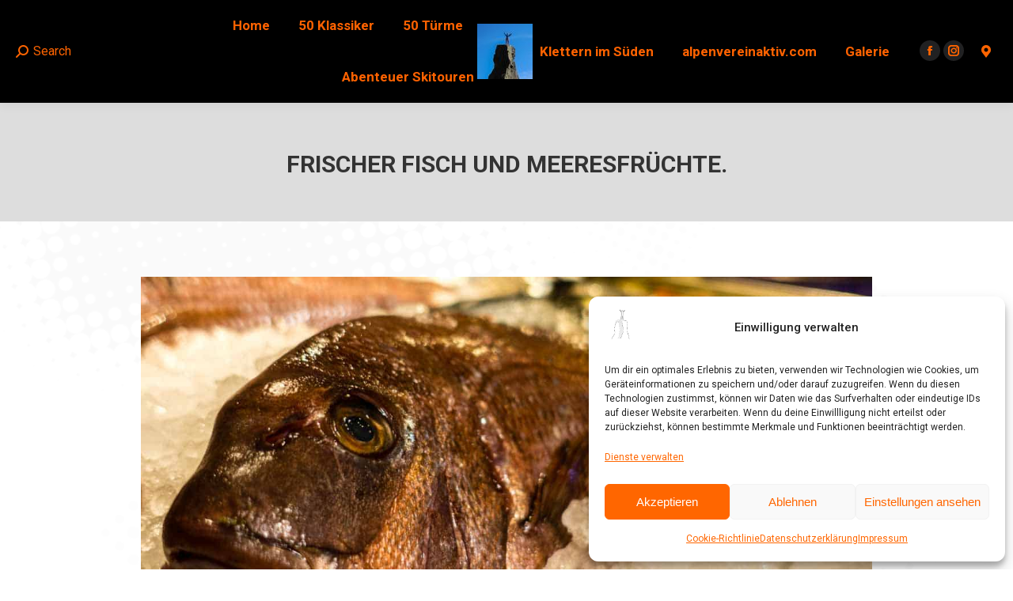

--- FILE ---
content_type: text/html; charset=UTF-8
request_url: https://stefanstadler.com/skitour-etna/frischer-fisch-und-meeresfruechte/
body_size: 14592
content:
<!DOCTYPE html> <!--[if !(IE 6) | !(IE 7) | !(IE 8)  ]><!--><html dir="ltr" lang="de" prefix="og: https://ogp.me/ns#" class="no-js"> <!--<![endif]--><head><style>img.lazy{min-height:1px}</style><link href="https://stefanstadler.com/wp-content/plugins/w3-total-cache/pub/js/lazyload.min.js" as="script"><meta charset="UTF-8" /><meta name="viewport" content="width=device-width, initial-scale=1, maximum-scale=1, user-scalable=0"/><meta name="theme-color" content="#ff6400"/><link rel="profile" href="https://gmpg.org/xfn/11" /><link rel="stylesheet" href="https://stefanstadler.com/wp-content/cache/minify/99d87.css" media="all" />
<title>Frischer Fisch und Meeresfrüchte. | Stefan Stadler Ski- und Klettertouren</title><meta name="description" content="Spezialitäten auf Sizlien" /><meta name="robots" content="max-image-preview:large" /><link rel="canonical" href="https://stefanstadler.com/skitour-etna/frischer-fisch-und-meeresfruechte/" /><meta name="generator" content="All in One SEO (AIOSEO) 4.9.0" /><meta property="og:locale" content="de_DE" /><meta property="og:site_name" content="Stefan Stadler Ski- und Klettertouren | Kletteronkel" /><meta property="og:type" content="article" /><meta property="og:title" content="Frischer Fisch und Meeresfrüchte. | Stefan Stadler Ski- und Klettertouren" /><meta property="og:url" content="https://stefanstadler.com/skitour-etna/frischer-fisch-und-meeresfruechte/" /><meta property="article:published_time" content="2020-02-29T21:38:03+00:00" /><meta property="article:modified_time" content="2020-02-29T22:02:24+00:00" /><meta property="article:author" content="https://www.facebook.com/kletteronkel" /><meta name="twitter:card" content="summary" /><meta name="twitter:title" content="Frischer Fisch und Meeresfrüchte. | Stefan Stadler Ski- und Klettertouren" /> <script type="application/ld+json" class="aioseo-schema">{"@context":"https:\/\/schema.org","@graph":[{"@type":"BreadcrumbList","@id":"https:\/\/stefanstadler.com\/skitour-etna\/frischer-fisch-und-meeresfruechte\/#breadcrumblist","itemListElement":[{"@type":"ListItem","@id":"https:\/\/stefanstadler.com#listItem","position":1,"name":"Home","item":"https:\/\/stefanstadler.com","nextItem":{"@type":"ListItem","@id":"https:\/\/stefanstadler.com\/skitour-etna\/frischer-fisch-und-meeresfruechte\/#listItem","name":"Frischer Fisch und Meeresfr\u00fcchte."}},{"@type":"ListItem","@id":"https:\/\/stefanstadler.com\/skitour-etna\/frischer-fisch-und-meeresfruechte\/#listItem","position":2,"name":"Frischer Fisch und Meeresfr\u00fcchte.","previousItem":{"@type":"ListItem","@id":"https:\/\/stefanstadler.com#listItem","name":"Home"}}]},{"@type":"ItemPage","@id":"https:\/\/stefanstadler.com\/skitour-etna\/frischer-fisch-und-meeresfruechte\/#itempage","url":"https:\/\/stefanstadler.com\/skitour-etna\/frischer-fisch-und-meeresfruechte\/","name":"Frischer Fisch und Meeresfr\u00fcchte. | Stefan Stadler Ski- und Klettertouren","description":"Spezialit\u00e4ten auf Sizlien","inLanguage":"de-DE","isPartOf":{"@id":"https:\/\/stefanstadler.com\/#website"},"breadcrumb":{"@id":"https:\/\/stefanstadler.com\/skitour-etna\/frischer-fisch-und-meeresfruechte\/#breadcrumblist"},"author":{"@id":"https:\/\/stefanstadler.com\/author\/stefanadmin\/#author"},"creator":{"@id":"https:\/\/stefanstadler.com\/author\/stefanadmin\/#author"},"datePublished":"2020-02-29T21:38:03+00:00","dateModified":"2020-02-29T22:02:24+00:00"},{"@type":"Person","@id":"https:\/\/stefanstadler.com\/#person","name":"StefanAdmin","image":{"@type":"ImageObject","@id":"https:\/\/stefanstadler.com\/skitour-etna\/frischer-fisch-und-meeresfruechte\/#personImage","url":"https:\/\/secure.gravatar.com\/avatar\/384c7e4649db1cfac0a3c898933553cc2d9c5c3ff380dd0751e698c8e4310ad2?s=96&d=mm&r=g","width":96,"height":96,"caption":"StefanAdmin"},"sameAs":["https:\/\/www.facebook.com\/kletteronkel","https:\/\/www.instagram.com\/stefankletteronkel\/"]},{"@type":"Person","@id":"https:\/\/stefanstadler.com\/author\/stefanadmin\/#author","url":"https:\/\/stefanstadler.com\/author\/stefanadmin\/","name":"StefanAdmin","image":{"@type":"ImageObject","@id":"https:\/\/stefanstadler.com\/skitour-etna\/frischer-fisch-und-meeresfruechte\/#authorImage","url":"https:\/\/secure.gravatar.com\/avatar\/384c7e4649db1cfac0a3c898933553cc2d9c5c3ff380dd0751e698c8e4310ad2?s=96&d=mm&r=g","width":96,"height":96,"caption":"StefanAdmin"},"sameAs":["https:\/\/www.facebook.com\/kletteronkel","https:\/\/www.instagram.com\/stefankletteronkel\/"]},{"@type":"WebSite","@id":"https:\/\/stefanstadler.com\/#website","url":"https:\/\/stefanstadler.com\/","name":"Stefan Stadler Ski- und Klettertouren","description":"Kletteronkel","inLanguage":"de-DE","publisher":{"@id":"https:\/\/stefanstadler.com\/#person"}}]}</script> <meta name="dlm-version" content="5.1.6"><link rel='dns-prefetch' href='//fonts.googleapis.com' /><link rel="alternate" type="application/rss+xml" title="Stefan Stadler Ski- und Klettertouren &raquo; Feed" href="https://stefanstadler.com/feed/" /><link rel="alternate" type="application/rss+xml" title="Stefan Stadler Ski- und Klettertouren &raquo; Kommentar-Feed" href="https://stefanstadler.com/comments/feed/" /><link rel="alternate" type="application/rss+xml" title="Stefan Stadler Ski- und Klettertouren &raquo; Frischer Fisch und Meeresfrüchte.-Kommentar-Feed" href="https://stefanstadler.com/skitour-etna/frischer-fisch-und-meeresfruechte/feed/" /> <script>window._wpemojiSettings = {"baseUrl":"https:\/\/s.w.org\/images\/core\/emoji\/16.0.1\/72x72\/","ext":".png","svgUrl":"https:\/\/s.w.org\/images\/core\/emoji\/16.0.1\/svg\/","svgExt":".svg","source":{"concatemoji":"https:\/\/stefanstadler.com\/wp-includes\/js\/wp-emoji-release.min.js?ver=6.8.3"}};
/*! This file is auto-generated */
!function(s,n){var o,i,e;function c(e){try{var t={supportTests:e,timestamp:(new Date).valueOf()};sessionStorage.setItem(o,JSON.stringify(t))}catch(e){}}function p(e,t,n){e.clearRect(0,0,e.canvas.width,e.canvas.height),e.fillText(t,0,0);var t=new Uint32Array(e.getImageData(0,0,e.canvas.width,e.canvas.height).data),a=(e.clearRect(0,0,e.canvas.width,e.canvas.height),e.fillText(n,0,0),new Uint32Array(e.getImageData(0,0,e.canvas.width,e.canvas.height).data));return t.every(function(e,t){return e===a[t]})}function u(e,t){e.clearRect(0,0,e.canvas.width,e.canvas.height),e.fillText(t,0,0);for(var n=e.getImageData(16,16,1,1),a=0;a<n.data.length;a++)if(0!==n.data[a])return!1;return!0}function f(e,t,n,a){switch(t){case"flag":return n(e,"\ud83c\udff3\ufe0f\u200d\u26a7\ufe0f","\ud83c\udff3\ufe0f\u200b\u26a7\ufe0f")?!1:!n(e,"\ud83c\udde8\ud83c\uddf6","\ud83c\udde8\u200b\ud83c\uddf6")&&!n(e,"\ud83c\udff4\udb40\udc67\udb40\udc62\udb40\udc65\udb40\udc6e\udb40\udc67\udb40\udc7f","\ud83c\udff4\u200b\udb40\udc67\u200b\udb40\udc62\u200b\udb40\udc65\u200b\udb40\udc6e\u200b\udb40\udc67\u200b\udb40\udc7f");case"emoji":return!a(e,"\ud83e\udedf")}return!1}function g(e,t,n,a){var r="undefined"!=typeof WorkerGlobalScope&&self instanceof WorkerGlobalScope?new OffscreenCanvas(300,150):s.createElement("canvas"),o=r.getContext("2d",{willReadFrequently:!0}),i=(o.textBaseline="top",o.font="600 32px Arial",{});return e.forEach(function(e){i[e]=t(o,e,n,a)}),i}function t(e){var t=s.createElement("script");t.src=e,t.defer=!0,s.head.appendChild(t)}"undefined"!=typeof Promise&&(o="wpEmojiSettingsSupports",i=["flag","emoji"],n.supports={everything:!0,everythingExceptFlag:!0},e=new Promise(function(e){s.addEventListener("DOMContentLoaded",e,{once:!0})}),new Promise(function(t){var n=function(){try{var e=JSON.parse(sessionStorage.getItem(o));if("object"==typeof e&&"number"==typeof e.timestamp&&(new Date).valueOf()<e.timestamp+604800&&"object"==typeof e.supportTests)return e.supportTests}catch(e){}return null}();if(!n){if("undefined"!=typeof Worker&&"undefined"!=typeof OffscreenCanvas&&"undefined"!=typeof URL&&URL.createObjectURL&&"undefined"!=typeof Blob)try{var e="postMessage("+g.toString()+"("+[JSON.stringify(i),f.toString(),p.toString(),u.toString()].join(",")+"));",a=new Blob([e],{type:"text/javascript"}),r=new Worker(URL.createObjectURL(a),{name:"wpTestEmojiSupports"});return void(r.onmessage=function(e){c(n=e.data),r.terminate(),t(n)})}catch(e){}c(n=g(i,f,p,u))}t(n)}).then(function(e){for(var t in e)n.supports[t]=e[t],n.supports.everything=n.supports.everything&&n.supports[t],"flag"!==t&&(n.supports.everythingExceptFlag=n.supports.everythingExceptFlag&&n.supports[t]);n.supports.everythingExceptFlag=n.supports.everythingExceptFlag&&!n.supports.flag,n.DOMReady=!1,n.readyCallback=function(){n.DOMReady=!0}}).then(function(){return e}).then(function(){var e;n.supports.everything||(n.readyCallback(),(e=n.source||{}).concatemoji?t(e.concatemoji):e.wpemoji&&e.twemoji&&(t(e.twemoji),t(e.wpemoji)))}))}((window,document),window._wpemojiSettings);</script> <link rel='stylesheet' id='dt-web-fonts-css' href='https://fonts.googleapis.com/css?family=Roboto:400,500,600,700%7CRoboto+Condensed:400,600,700' media='all' /><link rel="stylesheet" href="https://stefanstadler.com/wp-content/cache/minify/060a6.css" media="all" />
 <script  src="https://stefanstadler.com/wp-content/cache/minify/d52ed.js"></script>
 <script id="wc-add-to-cart-js-extra">var wc_add_to_cart_params = {"ajax_url":"\/wp-admin\/admin-ajax.php","wc_ajax_url":"\/?wc-ajax=%%endpoint%%","i18n_view_cart":"Warenkorb anzeigen","cart_url":"https:\/\/stefanstadler.com\/warenkorb\/","is_cart":"","cart_redirect_after_add":"yes"};</script> <script id="woocommerce-js-extra">var woocommerce_params = {"ajax_url":"\/wp-admin\/admin-ajax.php","wc_ajax_url":"\/?wc-ajax=%%endpoint%%","i18n_password_show":"Passwort anzeigen","i18n_password_hide":"Passwort ausblenden"};</script> <script id="wpgmza_data-js-extra">var wpgmza_google_api_status = {"message":"Engine is not google-maps","code":"ENGINE_NOT_GOOGLE_MAPS"};</script> <script id="dt-above-fold-js-extra">var dtLocal = {"themeUrl":"https:\/\/stefanstadler.com\/wp-content\/themes\/dt-the7","passText":"Um diesen gesch\u00fctzten Eintrag anzusehen, geben Sie bitte das Passwort ein:","moreButtonText":{"loading":"Lade...","loadMore":"Mehr laden"},"postID":"1549","ajaxurl":"https:\/\/stefanstadler.com\/wp-admin\/admin-ajax.php","REST":{"baseUrl":"https:\/\/stefanstadler.com\/wp-json\/the7\/v1","endpoints":{"sendMail":"\/send-mail"}},"contactMessages":{"required":"One or more fields have an error. Please check and try again.","terms":"Please accept the privacy policy.","fillTheCaptchaError":"Please, fill the captcha."},"captchaSiteKey":"","ajaxNonce":"0b99dc7c78","pageData":{"type":"page","template":"image","layout":null},"themeSettings":{"smoothScroll":"on_parallax","lazyLoading":false,"desktopHeader":{"height":70},"ToggleCaptionEnabled":"disabled","ToggleCaption":"Navigation","floatingHeader":{"showAfter":140,"showMenu":true,"height":70,"logo":{"showLogo":true,"html":"<img class=\" preload-me\" src=\"https:\/\/stefanstadler.com\/wp-content\/uploads\/2019\/10\/Logo2019-10-70.jpg\" srcset=\"https:\/\/stefanstadler.com\/wp-content\/uploads\/2019\/10\/Logo2019-10-70.jpg 70w, https:\/\/stefanstadler.com\/wp-content\/uploads\/2019\/10\/Logo2019-10-50.jpg 50w\" width=\"70\" height=\"70\"   sizes=\"70px\" alt=\"Stefan Stadler Ski- und Klettertouren\" \/>","url":"https:\/\/stefanstadler.com\/"}},"topLine":{"floatingTopLine":{"logo":{"showLogo":false,"html":""}}},"mobileHeader":{"firstSwitchPoint":1050,"secondSwitchPoint":778,"firstSwitchPointHeight":80,"secondSwitchPointHeight":60,"mobileToggleCaptionEnabled":"disabled","mobileToggleCaption":"Menu"},"stickyMobileHeaderFirstSwitch":{"logo":{"html":"<img class=\" preload-me\" src=\"https:\/\/stefanstadler.com\/wp-content\/uploads\/2019\/10\/Logo2019-10-70.jpg\" srcset=\"https:\/\/stefanstadler.com\/wp-content\/uploads\/2019\/10\/Logo2019-10-70.jpg 70w, https:\/\/stefanstadler.com\/wp-content\/uploads\/2019\/10\/Logo2019-10-50.jpg 50w\" width=\"70\" height=\"70\"   sizes=\"70px\" alt=\"Stefan Stadler Ski- und Klettertouren\" \/>"}},"stickyMobileHeaderSecondSwitch":{"logo":{"html":"<img class=\" preload-me\" src=\"https:\/\/stefanstadler.com\/wp-content\/uploads\/2019\/10\/Logo2019-10-70.jpg\" srcset=\"https:\/\/stefanstadler.com\/wp-content\/uploads\/2019\/10\/Logo2019-10-70.jpg 70w\" width=\"70\" height=\"70\"   sizes=\"70px\" alt=\"Stefan Stadler Ski- und Klettertouren\" \/>"}},"sidebar":{"switchPoint":990},"boxedWidth":"1340px"},"VCMobileScreenWidth":"768","wcCartFragmentHash":"ba92bf0a804e32bc7cc6198569077e49"};
var dtShare = {"shareButtonText":{"facebook":"Share on Facebook","twitter":"Share on X","pinterest":"Pin it","linkedin":"Share on Linkedin","whatsapp":"Share on Whatsapp"},"overlayOpacity":"85"};</script> <script></script><link rel="https://api.w.org/" href="https://stefanstadler.com/wp-json/" /><link rel="alternate" title="JSON" type="application/json" href="https://stefanstadler.com/wp-json/wp/v2/media/1549" /><link rel="EditURI" type="application/rsd+xml" title="RSD" href="https://stefanstadler.com/xmlrpc.php?rsd" /><meta name="generator" content="WordPress 6.8.3" /><meta name="generator" content="WooCommerce 10.3.5" /><link rel='shortlink' href='https://stefanstadler.com/?p=1549' /><link rel="alternate" title="oEmbed (JSON)" type="application/json+oembed" href="https://stefanstadler.com/wp-json/oembed/1.0/embed?url=https%3A%2F%2Fstefanstadler.com%2Fskitour-etna%2Ffrischer-fisch-und-meeresfruechte%2F" /><link rel="alternate" title="oEmbed (XML)" type="text/xml+oembed" href="https://stefanstadler.com/wp-json/oembed/1.0/embed?url=https%3A%2F%2Fstefanstadler.com%2Fskitour-etna%2Ffrischer-fisch-und-meeresfruechte%2F&#038;format=xml" />  <script type="text/plain" data-service="google-analytics" data-category="statistics">(function(i,s,o,g,r,a,m){i['GoogleAnalyticsObject']=r;i[r]=i[r]||function(){
			(i[r].q=i[r].q||[]).push(arguments)},i[r].l=1*new Date();a=s.createElement(o),
			m=s.getElementsByTagName(o)[0];a.async=1;a.src=g;m.parentNode.insertBefore(a,m)
			})(window,document,'script','https://www.google-analytics.com/analytics.js','ga');
			ga('create', 'G-Q78JZW99F5', 'auto');
			ga('set', 'anonymizeIp', true);
			ga('set', 'forceSSL', true);
			ga('send', 'pageview');</script> <noscript><style>.woocommerce-product-gallery{ opacity: 1 !important; }</style></noscript><meta name="generator" content="Powered by WPBakery Page Builder - drag and drop page builder for WordPress."/><meta name="generator" content="Powered by Slider Revolution 6.7.38 - responsive, Mobile-Friendly Slider Plugin for WordPress with comfortable drag and drop interface." /> <script type="text/javascript" id="the7-loader-script">document.addEventListener("DOMContentLoaded", function(event) {
	var load = document.getElementById("load");
	if(!load.classList.contains('loader-removed')){
		var removeLoading = setTimeout(function() {
			load.className += " loader-removed";
		}, 300);
	}
});</script> <link rel="icon" href="https://stefanstadler.com/wp-content/uploads/2019/05/cropped-Icon-150x150.jpg" sizes="32x32" /><link rel="icon" href="https://stefanstadler.com/wp-content/uploads/2019/05/cropped-Icon-300x300.jpg" sizes="192x192" /><link rel="apple-touch-icon" href="https://stefanstadler.com/wp-content/uploads/2019/05/cropped-Icon-300x300.jpg" /><meta name="msapplication-TileImage" content="https://stefanstadler.com/wp-content/uploads/2019/05/cropped-Icon-300x300.jpg" /> <script>function setREVStartSize(e){
			//window.requestAnimationFrame(function() {
				window.RSIW = window.RSIW===undefined ? window.innerWidth : window.RSIW;
				window.RSIH = window.RSIH===undefined ? window.innerHeight : window.RSIH;
				try {
					var pw = document.getElementById(e.c).parentNode.offsetWidth,
						newh;
					pw = pw===0 || isNaN(pw) || (e.l=="fullwidth" || e.layout=="fullwidth") ? window.RSIW : pw;
					e.tabw = e.tabw===undefined ? 0 : parseInt(e.tabw);
					e.thumbw = e.thumbw===undefined ? 0 : parseInt(e.thumbw);
					e.tabh = e.tabh===undefined ? 0 : parseInt(e.tabh);
					e.thumbh = e.thumbh===undefined ? 0 : parseInt(e.thumbh);
					e.tabhide = e.tabhide===undefined ? 0 : parseInt(e.tabhide);
					e.thumbhide = e.thumbhide===undefined ? 0 : parseInt(e.thumbhide);
					e.mh = e.mh===undefined || e.mh=="" || e.mh==="auto" ? 0 : parseInt(e.mh,0);
					if(e.layout==="fullscreen" || e.l==="fullscreen")
						newh = Math.max(e.mh,window.RSIH);
					else{
						e.gw = Array.isArray(e.gw) ? e.gw : [e.gw];
						for (var i in e.rl) if (e.gw[i]===undefined || e.gw[i]===0) e.gw[i] = e.gw[i-1];
						e.gh = e.el===undefined || e.el==="" || (Array.isArray(e.el) && e.el.length==0)? e.gh : e.el;
						e.gh = Array.isArray(e.gh) ? e.gh : [e.gh];
						for (var i in e.rl) if (e.gh[i]===undefined || e.gh[i]===0) e.gh[i] = e.gh[i-1];
											
						var nl = new Array(e.rl.length),
							ix = 0,
							sl;
						e.tabw = e.tabhide>=pw ? 0 : e.tabw;
						e.thumbw = e.thumbhide>=pw ? 0 : e.thumbw;
						e.tabh = e.tabhide>=pw ? 0 : e.tabh;
						e.thumbh = e.thumbhide>=pw ? 0 : e.thumbh;
						for (var i in e.rl) nl[i] = e.rl[i]<window.RSIW ? 0 : e.rl[i];
						sl = nl[0];
						for (var i in nl) if (sl>nl[i] && nl[i]>0) { sl = nl[i]; ix=i;}
						var m = pw>(e.gw[ix]+e.tabw+e.thumbw) ? 1 : (pw-(e.tabw+e.thumbw)) / (e.gw[ix]);
						newh =  (e.gh[ix] * m) + (e.tabh + e.thumbh);
					}
					var el = document.getElementById(e.c);
					if (el!==null && el) el.style.height = newh+"px";
					el = document.getElementById(e.c+"_wrapper");
					if (el!==null && el) {
						el.style.height = newh+"px";
						el.style.display = "block";
					}
				} catch(e){
					console.log("Failure at Presize of Slider:" + e)
				}
			//});
		  };</script> <noscript><style>.wpb_animate_when_almost_visible { opacity: 1; }</style></noscript></head><body data-cmplz=2 id="the7-body" class="attachment wp-singular attachment-template-default attachmentid-1549 attachment-jpeg wp-custom-logo wp-embed-responsive wp-theme-dt-the7 theme-dt-the7 the7-core-ver-2.7.12 woocommerce-no-js dt-responsive-on right-mobile-menu-close-icon ouside-menu-close-icon mobile-hamburger-close-bg-enable mobile-hamburger-close-bg-hover-enable  fade-medium-mobile-menu-close-icon fade-medium-menu-close-icon srcset-enabled btn-flat custom-btn-color custom-btn-hover-color footer-overlap phantom-slide phantom-disable-decoration phantom-main-logo-on sticky-mobile-header top-header first-switch-logo-left first-switch-menu-right second-switch-logo-left second-switch-menu-right right-mobile-menu layzr-loading-on popup-message-style the7-ver-12.10.0.1 wpb-js-composer js-comp-ver-8.4.1 vc_responsive"><div id="load" class="spinner-loader"><div class="load-wrap"> <svg width="75px" height="75px" xmlns="http://www.w3.org/2000/svg" viewBox="0 0 100 100" preserveAspectRatio="xMidYMid"> <rect class="the7-spinner-animate-1" rx="5" ry="5" transform="rotate(0 50 50) translate(0 -30)"></rect> <rect class="the7-spinner-animate-2" rx="5" ry="5" transform="rotate(30 50 50) translate(0 -30)"></rect> <rect class="the7-spinner-animate-3" rx="5" ry="5" transform="rotate(60 50 50) translate(0 -30)"></rect> <rect class="the7-spinner-animate-4" rx="5" ry="5" transform="rotate(90 50 50) translate(0 -30)"></rect> <rect class="the7-spinner-animate-5" rx="5" ry="5" transform="rotate(120 50 50) translate(0 -30)"></rect> <rect class="the7-spinner-animate-6" rx="5" ry="5" transform="rotate(150 50 50) translate(0 -30)"></rect> <rect class="the7-spinner-animate-7" rx="5" ry="5" transform="rotate(180 50 50) translate(0 -30)"></rect> <rect class="the7-spinner-animate-8" rx="5" ry="5" transform="rotate(210 50 50) translate(0 -30)"></rect> <rect class="the7-spinner-animate-9" rx="5" ry="5" transform="rotate(240 50 50) translate(0 -30)"></rect> <rect class="the7-spinner-animate-10" rx="5" ry="5" transform="rotate(270 50 50) translate(0 -30)"></rect> <rect class="the7-spinner-animate-11" rx="5" ry="5" transform="rotate(300 50 50) translate(0 -30)"></rect> <rect class="the7-spinner-animate-12" rx="5" ry="5" transform="rotate(330 50 50) translate(0 -30)"></rect> </svg></div></div><div id="page" > <a class="skip-link screen-reader-text" href="#content">Zum Inhalt springen</a><div class="masthead split-header inside widgets full-height full-width shadow-decoration shadow-mobile-header-decoration small-mobile-menu-icon dt-parent-menu-clickable show-sub-menu-on-hover show-mobile-logo" ><div class="top-bar line-content top-bar-line-hide"><div class="top-bar-bg" ></div><div class="left-widgets mini-widgets"><span class="mini-contacts phone hide-on-desktop hide-on-first-switch hide-on-second-switch"><i class="fa-fw the7-mw-icon-phone-bold"></i>011 322 44 56</span><span class="mini-contacts address hide-on-desktop hide-on-first-switch hide-on-second-switch"><i class="fa-fw the7-mw-icon-address-bold"></i>8500 Beverly Boulevard Los Angeles, CA 90048</span></div><div class="mini-widgets right-widgets"></div></div><header class="header-bar" role="banner"><div class="branding"><div id="site-title" class="assistive-text">Stefan Stadler Ski- und Klettertouren</div><div id="site-description" class="assistive-text">Kletteronkel</div> <a class="same-logo" href="https://stefanstadler.com/"><noscript><img class=" preload-me lazy" src="data:image/svg+xml,%3Csvg%20xmlns='http://www.w3.org/2000/svg'%20viewBox='0%200%2070%2070'%3E%3C/svg%3E" data-src="https://stefanstadler.com/wp-content/uploads/2019/10/Logo2019-10-70.jpg" data-srcset="https://stefanstadler.com/wp-content/uploads/2019/10/Logo2019-10-70.jpg 70w, https://stefanstadler.com/wp-content/uploads/2019/10/Logo2019-10-50.jpg 50w" width="70" height="70"   data-sizes="70px" alt="Stefan Stadler Ski- und Klettertouren" /></noscript><img class="lazyload  preload-me" src='data:image/svg+xml,%3Csvg%20xmlns=%22http://www.w3.org/2000/svg%22%20viewBox=%220%200%2070%2070%22%3E%3C/svg%3E' data-src="https://stefanstadler.com/wp-content/uploads/2019/10/Logo2019-10-70.jpg" data-srcset="https://stefanstadler.com/wp-content/uploads/2019/10/Logo2019-10-70.jpg 70w, https://stefanstadler.com/wp-content/uploads/2019/10/Logo2019-10-50.jpg 50w" width="70" height="70"   data-sizes="70px" alt="Stefan Stadler Ski- und Klettertouren" /><noscript><img class="mobile-logo preload-me lazy" src="data:image/svg+xml,%3Csvg%20xmlns='http://www.w3.org/2000/svg'%20viewBox='0%200%2070%2070'%3E%3C/svg%3E" data-src="https://stefanstadler.com/wp-content/uploads/2019/10/Logo2019-10-70.jpg" data-srcset="https://stefanstadler.com/wp-content/uploads/2019/10/Logo2019-10-70.jpg 70w" width="70" height="70"   data-sizes="70px" alt="Stefan Stadler Ski- und Klettertouren" /></noscript><img class="lazyload mobile-logo preload-me" src='data:image/svg+xml,%3Csvg%20xmlns=%22http://www.w3.org/2000/svg%22%20viewBox=%220%200%2070%2070%22%3E%3C/svg%3E' data-src="https://stefanstadler.com/wp-content/uploads/2019/10/Logo2019-10-70.jpg" data-srcset="https://stefanstadler.com/wp-content/uploads/2019/10/Logo2019-10-70.jpg 70w" width="70" height="70"   data-sizes="70px" alt="Stefan Stadler Ski- und Klettertouren" /></a></div><nav class="navigation"><ul id="split_left-menu" class="main-nav underline-decoration from-centre-line outside-item-remove-margin"><li class="menu-item menu-item-type-post_type menu-item-object-page menu-item-home menu-item-has-children menu-item-684 first has-children depth-0"><a href='https://stefanstadler.com/' data-level='1' aria-haspopup='true' aria-expanded='false'><span class="menu-item-text"><span class="menu-text">Home</span></span></a><ul class="sub-nav hover-style-bg level-arrows-on" role="group"><li class="menu-item menu-item-type-post_type menu-item-object-page menu-item-1650 first depth-1"><a href='https://stefanstadler.com/anekdoten/' data-level='2'><span class="menu-item-text"><span class="menu-text">Anekdoten</span></span></a></li><li class="menu-item menu-item-type-post_type menu-item-object-page menu-item-990 depth-1"><a href='https://stefanstadler.com/partner/' data-level='2'><span class="menu-item-text"><span class="menu-text">Partner</span></span></a></li></ul></li><li class="menu-item menu-item-type-post_type menu-item-object-page menu-item-3147 depth-0"><a href='https://stefanstadler.com/klassiker-50-klettertouren/' data-level='1'><span class="menu-item-text"><span class="menu-text">50 Klassiker</span></span></a></li><li class="menu-item menu-item-type-post_type menu-item-object-page menu-item-2327 depth-0"><a href='https://stefanstadler.com/tuerme-50-klettertouren/' data-level='1'><span class="menu-item-text"><span class="menu-text">50 Türme</span></span></a></li><li class="menu-item menu-item-type-post_type menu-item-object-page menu-item-has-children menu-item-1405 last has-children depth-0"><a href='https://stefanstadler.com/abenteuer-skitouren/' data-level='1' aria-haspopup='true' aria-expanded='false'><span class="menu-item-text"><span class="menu-text">Abenteuer Skitouren</span></span></a><ul class="sub-nav hover-style-bg level-arrows-on" role="group"><li class="menu-item menu-item-type-post_type menu-item-object-page menu-item-2434 first depth-1"><a href='https://stefanstadler.com/abenteuer-skitouren/' data-level='2'><span class="menu-item-text"><span class="menu-text">Abenteuer Skitouren</span></span></a></li><li class="menu-item menu-item-type-post_type menu-item-object-page menu-item-2952 depth-1"><a href='https://stefanstadler.com/lofoten-skitouren/' data-level='2'><span class="menu-item-text"><span class="menu-text">Skitouren auf den Lofoten und in Lappland</span></span></a></li><li class="menu-item menu-item-type-post_type menu-item-object-page menu-item-2836 depth-1"><a href='https://stefanstadler.com/skitouren-auf-korsika/' data-level='2'><span class="menu-item-text"><span class="menu-text">Skitouren auf Korsika</span></span></a></li><li class="menu-item menu-item-type-post_type menu-item-object-page menu-item-3257 depth-1"><a href='https://stefanstadler.com/skitouren-abruzzen/' data-level='2'><span class="menu-item-text"><span class="menu-text">Skitouren in den Abruzzen</span></span></a></li><li class="menu-item menu-item-type-post_type menu-item-object-page menu-item-1577 depth-1"><a href='https://stefanstadler.com/skitour-etna/' data-level='2'><span class="menu-item-text"><span class="menu-text">Skitouren am Etna</span></span></a></li><li class="menu-item menu-item-type-post_type menu-item-object-page menu-item-2433 depth-1"><a href='https://stefanstadler.com/skitouren-griechenland/' data-level='2'><span class="menu-item-text"><span class="menu-text">Skitouren am Olymp und im Pindos</span></span></a></li></ul></li></ul><div class="mini-widgets"><div class="mini-search show-on-desktop near-logo-first-switch near-logo-second-switch popup-search custom-icon"><form class="searchform mini-widget-searchform" role="search" method="get" action="https://stefanstadler.com/"><div class="screen-reader-text">Search:</div> <a href="" class="submit"><i class=" mw-icon the7-mw-icon-search-bold"></i><span>Search</span></a><div class="popup-search-wrap"> <input type="text" aria-label="Search" class="field searchform-s" name="s" value="" placeholder="Type and hit enter …" title="Search form"/> <a href="" class="search-icon"  aria-label="Search"><i class="the7-mw-icon-search" aria-hidden="true"></i></a></div> <input type="submit" class="assistive-text searchsubmit" value="Los!"/></form></div></div></nav><nav class="navigation"><ul id="split_right-menu" class="main-nav underline-decoration from-centre-line outside-item-remove-margin"><li class="menu-item menu-item-type-taxonomy menu-item-object-category menu-item-has-children menu-item-2328 first has-children depth-0"><a href='https://stefanstadler.com/category/klettern/klettern-im-sueden/' data-level='1' aria-haspopup='true' aria-expanded='false'><span class="menu-item-text"><span class="menu-text">Klettern im Süden</span></span></a><ul class="sub-nav hover-style-bg level-arrows-on" role="group"><li class="menu-item menu-item-type-post_type menu-item-object-page menu-item-2329 first depth-1"><a href='https://stefanstadler.com/klettern-auf-mallorca/' data-level='2'><span class="menu-item-text"><span class="menu-text">Klettern auf Mallorca</span></span></a></li><li class="menu-item menu-item-type-post_type menu-item-object-page menu-item-2330 depth-1"><a href='https://stefanstadler.com/klettern-auf-sizilien/' data-level='2'><span class="menu-item-text"><span class="menu-text">Klettern auf Sizilien</span></span></a></li></ul></li><li class="menu-item menu-item-type-post_type menu-item-object-page menu-item-has-children menu-item-740 has-children depth-0"><a href='https://stefanstadler.com/alpenvereinaktiv/' data-level='1' aria-haspopup='true' aria-expanded='false'><span class="menu-item-text"><span class="menu-text">alpenvereinaktiv.com</span></span></a><ul class="sub-nav hover-style-bg level-arrows-on" role="group"><li class="menu-item menu-item-type-post_type menu-item-object-page menu-item-2007 first depth-1"><a href='https://stefanstadler.com/leidenschaft-turm/' data-level='2'><span class="menu-item-text"><span class="menu-text">Leidenschaft Turm</span></span></a></li><li class="menu-item menu-item-type-post_type menu-item-object-page menu-item-1311 depth-1"><a href='https://stefanstadler.com/alpenverein/' data-level='2'><span class="menu-item-text"><span class="menu-text">Alpenverein</span></span></a></li><li class="menu-item menu-item-type-post_type menu-item-object-page menu-item-822 depth-1"><a href='https://stefanstadler.com/karte/' data-level='2'><span class="menu-item-text"><span class="menu-text">Übersichtskarte meiner Touren</span></span></a></li><li class="menu-item menu-item-type-post_type menu-item-object-page menu-item-741 depth-1"><a href='https://stefanstadler.com/sac-skitourenskala/' data-level='2'><span class="menu-item-text"><span class="menu-text">SAC-Skitourenskala</span></span></a></li><li class="menu-item menu-item-type-post_type menu-item-object-page menu-item-1964 depth-1"><a href='https://stefanstadler.com/ueber-die-chiemgauer/' data-level='2'><span class="menu-item-text"><span class="menu-text">Über die Chiemgauer – Hüttentrekking in Bayern</span></span></a></li></ul></li><li class="menu-item menu-item-type-post_type menu-item-object-page menu-item-has-children menu-item-686 last has-children depth-0"><a href='https://stefanstadler.com/galerie/' data-level='1' aria-haspopup='true' aria-expanded='false'><span class="menu-item-text"><span class="menu-text">Galerie</span></span></a><ul class="sub-nav hover-style-bg level-arrows-on" role="group"><li class="menu-item menu-item-type-post_type menu-item-object-page menu-item-1216 first depth-1"><a href='https://stefanstadler.com/blumen/' data-level='2'><span class="menu-item-text"><span class="menu-text">Blumen</span></span></a></li><li class="menu-item menu-item-type-post_type menu-item-object-page menu-item-824 depth-1"><a href='https://stefanstadler.com/baeume/' data-level='2'><span class="menu-item-text"><span class="menu-text">Bäume</span></span></a></li><li class="menu-item menu-item-type-post_type menu-item-object-page menu-item-1152 depth-1"><a href='https://stefanstadler.com/strukturen/' data-level='2'><span class="menu-item-text"><span class="menu-text">Strukturen</span></span></a></li><li class="menu-item menu-item-type-post_type menu-item-object-page menu-item-1128 depth-1"><a href='https://stefanstadler.com/panoramen/' data-level='2'><span class="menu-item-text"><span class="menu-text">Panoramen</span></span></a></li><li class="menu-item menu-item-type-post_type menu-item-object-page menu-item-1102 depth-1"><a href='https://stefanstadler.com/highlights/' data-level='2'><span class="menu-item-text"><span class="menu-text">Highlights</span></span></a></li><li class="menu-item menu-item-type-post_type menu-item-object-page menu-item-1745 depth-1"><a href='https://stefanstadler.com/wasser/' data-level='2'><span class="menu-item-text"><span class="menu-text">Wasser</span></span></a></li><li class="menu-item menu-item-type-post_type menu-item-object-page menu-item-1769 depth-1"><a href='https://stefanstadler.com/linien/' data-level='2'><span class="menu-item-text"><span class="menu-text">Linien</span></span></a></li><li class="menu-item menu-item-type-post_type menu-item-object-page menu-item-1818 depth-1"><a href='https://stefanstadler.com/tiere/' data-level='2'><span class="menu-item-text"><span class="menu-text">Tiere</span></span></a></li><li class="menu-item menu-item-type-post_type menu-item-object-page menu-item-1827 depth-1"><a href='https://stefanstadler.com/gipfel/' data-level='2'><span class="menu-item-text"><span class="menu-text">Gipfel</span></span></a></li><li class="menu-item menu-item-type-post_type menu-item-object-page menu-item-3148 depth-1"><a href='https://stefanstadler.com/am-himmel/' data-level='2'><span class="menu-item-text"><span class="menu-text">am Himmel</span></span></a></li></ul></li></ul><div class="mini-widgets"><div class="soc-ico show-on-desktop in-top-bar-right in-menu-second-switch custom-bg disabled-border border-off hover-accent-bg hover-disabled-border  hover-border-off"><a title="Facebook page opens in new window" href="https://www.facebook.com/kletteronkel" target="_blank" class="facebook"><span class="soc-font-icon"></span><span class="screen-reader-text">Facebook page opens in new window</span></a><a title="Instagram page opens in new window" href="https://www.instagram.com/stefankletteronkel/" target="_blank" class="instagram"><span class="soc-font-icon"></span><span class="screen-reader-text">Instagram page opens in new window</span></a></div><span class="mini-contacts multipurpose_3 show-on-desktop near-logo-first-switch in-menu-second-switch"><i class="fa-fw icomoon-the7-font-the7-map-02"></i></span></div></nav></header></div><div role="navigation" aria-label="Main Menu" class="dt-mobile-header mobile-menu-show-divider"><div class="dt-close-mobile-menu-icon" aria-label="Close" role="button" tabindex="0"><div class="close-line-wrap"><span class="close-line"></span><span class="close-line"></span><span class="close-line"></span></div></div><ul id="mobile-menu" class="mobile-main-nav"><li class="menu-item menu-item-type-post_type menu-item-object-page menu-item-home menu-item-has-children menu-item-697 first has-children depth-0"><a href='https://stefanstadler.com/' data-level='1' aria-haspopup='true' aria-expanded='false'><span class="menu-item-text"><span class="menu-text">Home</span></span></a><ul class="sub-nav hover-style-bg level-arrows-on" role="group"><li class="menu-item menu-item-type-post_type menu-item-object-page menu-item-1653 first depth-1"><a href='https://stefanstadler.com/anekdoten/' data-level='2'><span class="menu-item-text"><span class="menu-text">Anekdoten</span></span></a></li><li class="menu-item menu-item-type-post_type menu-item-object-page menu-item-1654 depth-1"><a href='https://stefanstadler.com/partner/' data-level='2'><span class="menu-item-text"><span class="menu-text">Partner</span></span></a></li></ul></li><li class="menu-item menu-item-type-post_type menu-item-object-page menu-item-3109 depth-0"><a href='https://stefanstadler.com/klassiker-50-klettertouren/' data-level='1'><span class="menu-item-text"><span class="menu-text">Klassiker – 50 Klettertouren</span></span></a></li><li class="menu-item menu-item-type-post_type menu-item-object-page menu-item-2326 depth-0"><a href='https://stefanstadler.com/tuerme-50-klettertouren/' data-level='1'><span class="menu-item-text"><span class="menu-text">Türme – 50 Klettertouren</span></span></a></li><li class="menu-item menu-item-type-post_type menu-item-object-page menu-item-has-children menu-item-1407 has-children depth-0"><a href='https://stefanstadler.com/abenteuer-skitouren/' data-level='1' aria-haspopup='true' aria-expanded='false'><span class="menu-item-text"><span class="menu-text">Abenteuer Skitouren</span></span></a><ul class="sub-nav hover-style-bg level-arrows-on" role="group"><li class="menu-item menu-item-type-post_type menu-item-object-page menu-item-3256 first depth-1"><a href='https://stefanstadler.com/abenteuer-skitouren/' data-level='2'><span class="menu-item-text"><span class="menu-text">Abenteuer Skitouren</span></span></a></li><li class="menu-item menu-item-type-post_type menu-item-object-page menu-item-2953 depth-1"><a href='https://stefanstadler.com/lofoten-skitouren/' data-level='2'><span class="menu-item-text"><span class="menu-text">Skitouren auf den Lofoten und in Lappland</span></span></a></li><li class="menu-item menu-item-type-post_type menu-item-object-page menu-item-3254 depth-1"><a href='https://stefanstadler.com/skitouren-auf-korsika/' data-level='2'><span class="menu-item-text"><span class="menu-text">Skitouren auf Korsika</span></span></a></li><li class="menu-item menu-item-type-post_type menu-item-object-page menu-item-3253 depth-1"><a href='https://stefanstadler.com/skitouren-abruzzen/' data-level='2'><span class="menu-item-text"><span class="menu-text">Skitouren in den Abruzzen</span></span></a></li><li class="menu-item menu-item-type-post_type menu-item-object-page menu-item-1575 depth-1"><a href='https://stefanstadler.com/skitour-etna/' data-level='2'><span class="menu-item-text"><span class="menu-text">Skitouren am Etna</span></span></a></li><li class="menu-item menu-item-type-post_type menu-item-object-page menu-item-3255 depth-1"><a href='https://stefanstadler.com/skitouren-griechenland/' data-level='2'><span class="menu-item-text"><span class="menu-text">Skitouren am Olymp und im Pindos</span></span></a></li></ul></li><li class="menu-item menu-item-type-taxonomy menu-item-object-category menu-item-has-children menu-item-1317 has-children depth-0"><a href='https://stefanstadler.com/category/klettern/klettern-im-sueden/' data-level='1' aria-haspopup='true' aria-expanded='false'><span class="menu-item-text"><span class="menu-text">Klettern im Süden</span></span></a><ul class="sub-nav hover-style-bg level-arrows-on" role="group"><li class="menu-item menu-item-type-post_type menu-item-object-page menu-item-1318 first depth-1"><a href='https://stefanstadler.com/klettern-auf-sizilien/' data-level='2'><span class="menu-item-text"><span class="menu-text">Klettern auf Sizilien</span></span></a></li><li class="menu-item menu-item-type-post_type menu-item-object-page menu-item-701 depth-1"><a href='https://stefanstadler.com/klettern-auf-mallorca/' data-level='2'><span class="menu-item-text"><span class="menu-text">Klettern auf Mallorca</span></span></a></li></ul></li><li class="menu-item menu-item-type-post_type menu-item-object-page menu-item-has-children menu-item-699 has-children depth-0"><a href='https://stefanstadler.com/alpenvereinaktiv/' data-level='1' aria-haspopup='true' aria-expanded='false'><span class="menu-item-text"><span class="menu-text">alpenvereinaktiv.com</span></span></a><ul class="sub-nav hover-style-bg level-arrows-on" role="group"><li class="menu-item menu-item-type-post_type menu-item-object-page menu-item-2010 first depth-1"><a href='https://stefanstadler.com/leidenschaft-turm/' data-level='2'><span class="menu-item-text"><span class="menu-text">Leidenschaft Turm</span></span></a></li><li class="menu-item menu-item-type-post_type menu-item-object-page menu-item-698 depth-1"><a href='https://stefanstadler.com/alpenverein/' data-level='2'><span class="menu-item-text"><span class="menu-text">Alpenverein</span></span></a></li><li class="menu-item menu-item-type-post_type menu-item-object-page menu-item-818 depth-1"><a href='https://stefanstadler.com/karte/' data-level='2'><span class="menu-item-text"><span class="menu-text">Übersichtskarte meiner Touren</span></span></a></li><li class="menu-item menu-item-type-post_type menu-item-object-page menu-item-711 depth-1"><a href='https://stefanstadler.com/sac-skitourenskala/' data-level='2'><span class="menu-item-text"><span class="menu-text">SAC-Skitourenskala</span></span></a></li><li class="menu-item menu-item-type-post_type menu-item-object-page menu-item-1963 depth-1"><a href='https://stefanstadler.com/ueber-die-chiemgauer/' data-level='2'><span class="menu-item-text"><span class="menu-text">Über die Chiemgauer – Hüttentrekking in Bayern</span></span></a></li></ul></li><li class="menu-item menu-item-type-post_type menu-item-object-page menu-item-has-children menu-item-700 last has-children depth-0"><a href='https://stefanstadler.com/galerie/' data-level='1' aria-haspopup='true' aria-expanded='false'><span class="menu-item-text"><span class="menu-text">Galerie</span></span></a><ul class="sub-nav hover-style-bg level-arrows-on" role="group"><li class="menu-item menu-item-type-post_type menu-item-object-page menu-item-1214 first depth-1"><a href='https://stefanstadler.com/blumen/' data-level='2'><span class="menu-item-text"><span class="menu-text">Blumen</span></span></a></li><li class="menu-item menu-item-type-post_type menu-item-object-page menu-item-712 depth-1"><a href='https://stefanstadler.com/baeume/' data-level='2'><span class="menu-item-text"><span class="menu-text">Bäume</span></span></a></li><li class="menu-item menu-item-type-post_type menu-item-object-page menu-item-1153 depth-1"><a href='https://stefanstadler.com/strukturen/' data-level='2'><span class="menu-item-text"><span class="menu-text">Strukturen</span></span></a></li><li class="menu-item menu-item-type-post_type menu-item-object-page menu-item-1130 depth-1"><a href='https://stefanstadler.com/panoramen/' data-level='2'><span class="menu-item-text"><span class="menu-text">Panoramen</span></span></a></li><li class="menu-item menu-item-type-post_type menu-item-object-page menu-item-1131 depth-1"><a href='https://stefanstadler.com/highlights/' data-level='2'><span class="menu-item-text"><span class="menu-text">Highlights</span></span></a></li><li class="menu-item menu-item-type-post_type menu-item-object-page menu-item-1743 depth-1"><a href='https://stefanstadler.com/wasser/' data-level='2'><span class="menu-item-text"><span class="menu-text">Wasser</span></span></a></li><li class="menu-item menu-item-type-post_type menu-item-object-page menu-item-1771 depth-1"><a href='https://stefanstadler.com/linien/' data-level='2'><span class="menu-item-text"><span class="menu-text">Linien</span></span></a></li><li class="menu-item menu-item-type-post_type menu-item-object-page menu-item-1816 depth-1"><a href='https://stefanstadler.com/tiere/' data-level='2'><span class="menu-item-text"><span class="menu-text">Tiere</span></span></a></li><li class="menu-item menu-item-type-post_type menu-item-object-page menu-item-1829 depth-1"><a href='https://stefanstadler.com/gipfel/' data-level='2'><span class="menu-item-text"><span class="menu-text">Gipfel</span></span></a></li><li class="menu-item menu-item-type-post_type menu-item-object-page menu-item-3110 depth-1"><a href='https://stefanstadler.com/am-himmel/' data-level='2'><span class="menu-item-text"><span class="menu-text">am Himmel</span></span></a></li></ul></li></ul><div class='mobile-mini-widgets-in-menu'></div></div><div class="page-inner"><div class="page-title title-center solid-bg breadcrumbs-off breadcrumbs-mobile-off page-title-responsive-enabled"><div class="wf-wrap"><div class="page-title-head hgroup"><h1 >Frischer Fisch und Meeresfrüchte.</h1></div></div></div><div id="main" class="sidebar-none sidebar-divider-vertical"><div class="main-gradient"></div><div class="wf-wrap"><div class="wf-container-main"><div id="content" class="content" role="main"><article id="post-1549" class="post-1549 attachment type-attachment status-inherit hentry attachment_category-sizilien attachment_category-119 description-off"> <a href="https://stefanstadler.com/wp-content/uploads/2020/02/Etna-8.jpg" class="alignnone rollover rollover-zoom dt-pswp-item layzr-bg" data-dt-img-description="Spezialitäten auf Sizlien" title="Frischer Fisch und Meeresfrüchte."><img class="preload-me lazy-load aspect" src="data:image/svg+xml,%3Csvg%20xmlns%3D&#39;http%3A%2F%2Fwww.w3.org%2F2000%2Fsvg&#39;%20viewBox%3D&#39;0%200%201280%20720&#39;%2F%3E" data-src="https://stefanstadler.com/wp-content/uploads/2020/02/Etna-8.jpg" data-srcset="https://stefanstadler.com/wp-content/uploads/2020/02/Etna-8.jpg 1280w" loading="eager" style="--ratio: 1280 / 720" sizes="(max-width: 1280px) 100vw, 1280px" alt="Fisch im Eis gekühlt." width="1280" height="720"  /></a></article></div></div></div></div></div><footer id="footer" class="footer solid-bg"  role="contentinfo"><div id="bottom-bar" class="logo-split"><div class="wf-wrap"><div class="wf-container-bottom"><div id="branding-bottom"><a class="" href="https://stefanstadler.com/"><noscript><img class=" preload-me lazy" src="data:image/svg+xml,%3Csvg%20xmlns='http://www.w3.org/2000/svg'%20viewBox='0%200%2070%2070'%3E%3C/svg%3E" data-src="https://stefanstadler.com/wp-content/uploads/2019/10/Logo2019-10-70.jpg" data-srcset="https://stefanstadler.com/wp-content/uploads/2019/10/Logo2019-10-70.jpg 70w, https://stefanstadler.com/wp-content/uploads/2019/10/Logo2019-10-70.jpg 70w" width="70" height="70"   data-sizes="70px" alt="Stefan Stadler Ski- und Klettertouren" /></noscript><img class="lazyload  preload-me" src='data:image/svg+xml,%3Csvg%20xmlns=%22http://www.w3.org/2000/svg%22%20viewBox=%220%200%2070%2070%22%3E%3C/svg%3E' data-src="https://stefanstadler.com/wp-content/uploads/2019/10/Logo2019-10-70.jpg" data-srcset="https://stefanstadler.com/wp-content/uploads/2019/10/Logo2019-10-70.jpg 70w, https://stefanstadler.com/wp-content/uploads/2019/10/Logo2019-10-70.jpg 70w" width="70" height="70"   data-sizes="70px" alt="Stefan Stadler Ski- und Klettertouren" /></a></div><div class="wf-float-left"> © 2025 Stefan Stadler - all rights reserved</div><div class="wf-float-right"><div class="bottom-text-block"><p><a href="https://www.stefanstadler.com/impressum"> Impressum </a> - <a href="https://www.stefanstadler.com/datenschutz"> Datenschutz </a></p></div></div></div></div></div></footer> <a href="#" class="scroll-top"><svg version="1.1" xmlns="http://www.w3.org/2000/svg" xmlns:xlink="http://www.w3.org/1999/xlink" x="0px" y="0px"
 viewBox="0 0 16 16" style="enable-background:new 0 0 16 16;" xml:space="preserve"> <path d="M11.7,6.3l-3-3C8.5,3.1,8.3,3,8,3c0,0,0,0,0,0C7.7,3,7.5,3.1,7.3,3.3l-3,3c-0.4,0.4-0.4,1,0,1.4c0.4,0.4,1,0.4,1.4,0L7,6.4
 V12c0,0.6,0.4,1,1,1s1-0.4,1-1V6.4l1.3,1.3c0.4,0.4,1,0.4,1.4,0C11.9,7.5,12,7.3,12,7S11.9,6.5,11.7,6.3z"/> </svg><span class="screen-reader-text">Go to Top</span></a></div> <script>window.RS_MODULES = window.RS_MODULES || {};
			window.RS_MODULES.modules = window.RS_MODULES.modules || {};
			window.RS_MODULES.waiting = window.RS_MODULES.waiting || [];
			window.RS_MODULES.defered = false;
			window.RS_MODULES.moduleWaiting = window.RS_MODULES.moduleWaiting || {};
			window.RS_MODULES.type = 'compiled';</script> <script type="speculationrules">{"prefetch":[{"source":"document","where":{"and":[{"href_matches":"\/*"},{"not":{"href_matches":["\/wp-*.php","\/wp-admin\/*","\/wp-content\/uploads\/*","\/wp-content\/*","\/wp-content\/plugins\/*","\/wp-content\/themes\/dt-the7\/*","\/*\\?(.+)"]}},{"not":{"selector_matches":"a[rel~=\"nofollow\"]"}},{"not":{"selector_matches":".no-prefetch, .no-prefetch a"}}]},"eagerness":"conservative"}]}</script> <div id="cmplz-cookiebanner-container"><div class="cmplz-cookiebanner cmplz-hidden banner-1 banner-a optin cmplz-bottom-right cmplz-categories-type-view-preferences" aria-modal="true" data-nosnippet="true" role="dialog" aria-live="polite" aria-labelledby="cmplz-header-1-optin" aria-describedby="cmplz-message-1-optin"><div class="cmplz-header"><div class="cmplz-logo"><a href="https://stefanstadler.com/" class="custom-logo-link" rel="home"><img width="499" height="499" src="data:image/svg+xml,%3Csvg%20xmlns='http://www.w3.org/2000/svg'%20viewBox='0%200%20499%20499'%3E%3C/svg%3E" data-src="https://stefanstadler.com/wp-content/uploads/2019/10/Logos-Stefan-Stadler-schwarz.png" class="custom-logo lazy" alt="Logo Stefan schwarz" decoding="async" fetchpriority="high" data-srcset="https://stefanstadler.com/wp-content/uploads/2019/10/Logos-Stefan-Stadler-schwarz.png 499w, https://stefanstadler.com/wp-content/uploads/2019/10/Logos-Stefan-Stadler-schwarz-200x200.png 200w, https://stefanstadler.com/wp-content/uploads/2019/10/Logos-Stefan-Stadler-schwarz-300x300.png 300w, https://stefanstadler.com/wp-content/uploads/2019/10/Logos-Stefan-Stadler-schwarz-150x150.png 150w" data-sizes="(max-width: 499px) 100vw, 499px" /></a></div><div class="cmplz-title" id="cmplz-header-1-optin">Einwilligung verwalten</div><div class="cmplz-close" tabindex="0" role="button" aria-label="Dialog schließen"> <svg aria-hidden="true" focusable="false" data-prefix="fas" data-icon="times" class="svg-inline--fa fa-times fa-w-11" role="img" xmlns="http://www.w3.org/2000/svg" viewBox="0 0 352 512"><path fill="currentColor" d="M242.72 256l100.07-100.07c12.28-12.28 12.28-32.19 0-44.48l-22.24-22.24c-12.28-12.28-32.19-12.28-44.48 0L176 189.28 75.93 89.21c-12.28-12.28-32.19-12.28-44.48 0L9.21 111.45c-12.28 12.28-12.28 32.19 0 44.48L109.28 256 9.21 356.07c-12.28 12.28-12.28 32.19 0 44.48l22.24 22.24c12.28 12.28 32.2 12.28 44.48 0L176 322.72l100.07 100.07c12.28 12.28 32.2 12.28 44.48 0l22.24-22.24c12.28-12.28 12.28-32.19 0-44.48L242.72 256z"></path></svg></div></div><div class="cmplz-divider cmplz-divider-header"></div><div class="cmplz-body"><div class="cmplz-message" id="cmplz-message-1-optin">Um dir ein optimales Erlebnis zu bieten, verwenden wir Technologien wie Cookies, um Geräteinformationen zu speichern und/oder darauf zuzugreifen. Wenn du diesen Technologien zustimmst, können wir Daten wie das Surfverhalten oder eindeutige IDs auf dieser Website verarbeiten. Wenn du deine Einwillligung nicht erteilst oder zurückziehst, können bestimmte Merkmale und Funktionen beeinträchtigt werden.</div><div class="cmplz-categories"> <details class="cmplz-category cmplz-functional" > <summary> <span class="cmplz-category-header"> <span class="cmplz-category-title">Funktional</span> <span class='cmplz-always-active'> <span class="cmplz-banner-checkbox"> <input type="checkbox"
 id="cmplz-functional-optin"
 data-category="cmplz_functional"
 class="cmplz-consent-checkbox cmplz-functional"
 size="40"
 value="1"/> <label class="cmplz-label" for="cmplz-functional-optin"><span class="screen-reader-text">Funktional</span></label> </span> Immer aktiv </span> <span class="cmplz-icon cmplz-open"> <svg xmlns="http://www.w3.org/2000/svg" viewBox="0 0 448 512"  height="18" ><path d="M224 416c-8.188 0-16.38-3.125-22.62-9.375l-192-192c-12.5-12.5-12.5-32.75 0-45.25s32.75-12.5 45.25 0L224 338.8l169.4-169.4c12.5-12.5 32.75-12.5 45.25 0s12.5 32.75 0 45.25l-192 192C240.4 412.9 232.2 416 224 416z"/></svg> </span> </span> </summary><div class="cmplz-description"> <span class="cmplz-description-functional">Die technische Speicherung oder der Zugang ist unbedingt erforderlich für den rechtmäßigen Zweck, die Nutzung eines bestimmten Dienstes zu ermöglichen, der vom Teilnehmer oder Nutzer ausdrücklich gewünscht wird, oder für den alleinigen Zweck, die Übertragung einer Nachricht über ein elektronisches Kommunikationsnetz durchzuführen.</span></div> </details> <details class="cmplz-category cmplz-preferences" > <summary> <span class="cmplz-category-header"> <span class="cmplz-category-title">Präferenzen</span> <span class="cmplz-banner-checkbox"> <input type="checkbox"
 id="cmplz-preferences-optin"
 data-category="cmplz_preferences"
 class="cmplz-consent-checkbox cmplz-preferences"
 size="40"
 value="1"/> <label class="cmplz-label" for="cmplz-preferences-optin"><span class="screen-reader-text">Präferenzen</span></label> </span> <span class="cmplz-icon cmplz-open"> <svg xmlns="http://www.w3.org/2000/svg" viewBox="0 0 448 512"  height="18" ><path d="M224 416c-8.188 0-16.38-3.125-22.62-9.375l-192-192c-12.5-12.5-12.5-32.75 0-45.25s32.75-12.5 45.25 0L224 338.8l169.4-169.4c12.5-12.5 32.75-12.5 45.25 0s12.5 32.75 0 45.25l-192 192C240.4 412.9 232.2 416 224 416z"/></svg> </span> </span> </summary><div class="cmplz-description"> <span class="cmplz-description-preferences">Die technische Speicherung oder der Zugriff ist für den rechtmäßigen Zweck der Speicherung von Präferenzen erforderlich, die nicht vom Abonnenten oder Benutzer angefordert wurden.</span></div> </details> <details class="cmplz-category cmplz-statistics" > <summary> <span class="cmplz-category-header"> <span class="cmplz-category-title">Statistiken</span> <span class="cmplz-banner-checkbox"> <input type="checkbox"
 id="cmplz-statistics-optin"
 data-category="cmplz_statistics"
 class="cmplz-consent-checkbox cmplz-statistics"
 size="40"
 value="1"/> <label class="cmplz-label" for="cmplz-statistics-optin"><span class="screen-reader-text">Statistiken</span></label> </span> <span class="cmplz-icon cmplz-open"> <svg xmlns="http://www.w3.org/2000/svg" viewBox="0 0 448 512"  height="18" ><path d="M224 416c-8.188 0-16.38-3.125-22.62-9.375l-192-192c-12.5-12.5-12.5-32.75 0-45.25s32.75-12.5 45.25 0L224 338.8l169.4-169.4c12.5-12.5 32.75-12.5 45.25 0s12.5 32.75 0 45.25l-192 192C240.4 412.9 232.2 416 224 416z"/></svg> </span> </span> </summary><div class="cmplz-description"> <span class="cmplz-description-statistics">Die technische Speicherung oder der Zugriff, der ausschließlich zu statistischen Zwecken erfolgt.</span> <span class="cmplz-description-statistics-anonymous">Die technische Speicherung oder der Zugriff, der ausschließlich zu anonymen statistischen Zwecken verwendet wird. Ohne eine Vorladung, die freiwillige Zustimmung deines Internetdienstanbieters oder zusätzliche Aufzeichnungen von Dritten können die zu diesem Zweck gespeicherten oder abgerufenen Informationen allein in der Regel nicht dazu verwendet werden, dich zu identifizieren.</span></div> </details> <details class="cmplz-category cmplz-marketing" > <summary> <span class="cmplz-category-header"> <span class="cmplz-category-title">Marketing</span> <span class="cmplz-banner-checkbox"> <input type="checkbox"
 id="cmplz-marketing-optin"
 data-category="cmplz_marketing"
 class="cmplz-consent-checkbox cmplz-marketing"
 size="40"
 value="1"/> <label class="cmplz-label" for="cmplz-marketing-optin"><span class="screen-reader-text">Marketing</span></label> </span> <span class="cmplz-icon cmplz-open"> <svg xmlns="http://www.w3.org/2000/svg" viewBox="0 0 448 512"  height="18" ><path d="M224 416c-8.188 0-16.38-3.125-22.62-9.375l-192-192c-12.5-12.5-12.5-32.75 0-45.25s32.75-12.5 45.25 0L224 338.8l169.4-169.4c12.5-12.5 32.75-12.5 45.25 0s12.5 32.75 0 45.25l-192 192C240.4 412.9 232.2 416 224 416z"/></svg> </span> </span> </summary><div class="cmplz-description"> <span class="cmplz-description-marketing">Die technische Speicherung oder der Zugriff ist erforderlich, um Nutzerprofile zu erstellen, um Werbung zu versenden oder um den Nutzer auf einer Website oder über mehrere Websites hinweg zu ähnlichen Marketingzwecken zu verfolgen.</span></div> </details></div></div><div class="cmplz-links cmplz-information"><ul><li><a class="cmplz-link cmplz-manage-options cookie-statement" href="#" data-relative_url="#cmplz-manage-consent-container">Optionen verwalten</a></li><li><a class="cmplz-link cmplz-manage-third-parties cookie-statement" href="#" data-relative_url="#cmplz-cookies-overview">Dienste verwalten</a></li><li><a class="cmplz-link cmplz-manage-vendors tcf cookie-statement" href="#" data-relative_url="#cmplz-tcf-wrapper">Verwalten von {vendor_count}-Lieferanten</a></li><li><a class="cmplz-link cmplz-external cmplz-read-more-purposes tcf" target="_blank" rel="noopener noreferrer nofollow" href="https://cookiedatabase.org/tcf/purposes/" aria-label="Weitere Informationen zu den Zwecken von TCF findest du in der Cookie-Datenbank.">Lese mehr über diese Zwecke</a></li></ul></div><div class="cmplz-divider cmplz-footer"></div><div class="cmplz-buttons"> <button class="cmplz-btn cmplz-accept">Akzeptieren</button> <button class="cmplz-btn cmplz-deny">Ablehnen</button> <button class="cmplz-btn cmplz-view-preferences">Einstellungen ansehen</button> <button class="cmplz-btn cmplz-save-preferences">Einstellungen speichern</button> <a class="cmplz-btn cmplz-manage-options tcf cookie-statement" href="#" data-relative_url="#cmplz-manage-consent-container">Einstellungen ansehen</a></div><div class="cmplz-documents cmplz-links"><ul><li><a class="cmplz-link cookie-statement" href="#" data-relative_url="">{title}</a></li><li><a class="cmplz-link privacy-statement" href="#" data-relative_url="">{title}</a></li><li><a class="cmplz-link impressum" href="#" data-relative_url="">{title}</a></li></ul></div></div></div><div id="cmplz-manage-consent" data-nosnippet="true"><button class="cmplz-btn cmplz-hidden cmplz-manage-consent manage-consent-1">Einwilligung verwalten</button></div><noscript><style>.lazyload{display:none;}</style></noscript><script data-noptimize="1">window.lazySizesConfig=window.lazySizesConfig||{};window.lazySizesConfig.loadMode=1;</script> <script>(function () {
			var c = document.body.className;
			c = c.replace(/woocommerce-no-js/, 'woocommerce-js');
			document.body.className = c;
		})();</script> <script  src="https://stefanstadler.com/wp-content/cache/minify/51987.js"></script>
 <script id="dlm-xhr-js-extra">var dlmXHRtranslations = {"error":"An error occurred while trying to download the file. Please try again.","not_found":"Download existiert nicht.","no_file_path":"No file path defined.","no_file_paths":"Dateipfad nicht definiert.","filetype":"Download is not allowed for this file type.","file_access_denied":"Access denied to this file.","access_denied":"Access denied. You do not have permission to download this file.","security_error":"Something is wrong with the file path.","file_not_found":"Datei nicht gefunden."};</script> <script id="dlm-xhr-js-before">const dlmXHR = {"xhr_links":{"class":["download-link","download-button"]},"prevent_duplicates":true,"ajaxUrl":"https:\/\/stefanstadler.com\/wp-admin\/admin-ajax.php"}; dlmXHRinstance = {}; const dlmXHRGlobalLinks = "https://stefanstadler.com/download/"; const dlmNonXHRGlobalLinks = []; dlmXHRgif = "https://stefanstadler.com/wp-includes/images/spinner.gif"; const dlmXHRProgress = "1"</script> <script id="dlm-xhr-js-after">document.addEventListener("dlm-xhr-modal-data", function(event) { if ("undefined" !== typeof event.detail.headers["x-dlm-tc-required"]) { event.detail.data["action"] = "dlm_terms_conditions_modal"; event.detail.data["dlm_modal_response"] = "true"; }});
document.addEventListener("dlm-xhr-modal-data", function(event) {if ("undefined" !== typeof event.detail.headers["x-dlm-members-locked"]) {event.detail.data["action"] = "dlm_members_conditions_modal";event.detail.data["dlm_modal_response"] = "true";event.detail.data["dlm_members_form_redirect"] = "https://stefanstadler.com/skitour-etna/frischer-fisch-und-meeresfruechte/";}});</script> <script id="wc-order-attribution-js-extra">var wc_order_attribution = {"params":{"lifetime":1.0e-5,"session":30,"base64":false,"ajaxurl":"https:\/\/stefanstadler.com\/wp-admin\/admin-ajax.php","prefix":"wc_order_attribution_","allowTracking":true},"fields":{"source_type":"current.typ","referrer":"current_add.rf","utm_campaign":"current.cmp","utm_source":"current.src","utm_medium":"current.mdm","utm_content":"current.cnt","utm_id":"current.id","utm_term":"current.trm","utm_source_platform":"current.plt","utm_creative_format":"current.fmt","utm_marketing_tactic":"current.tct","session_entry":"current_add.ep","session_start_time":"current_add.fd","session_pages":"session.pgs","session_count":"udata.vst","user_agent":"udata.uag"}};</script> <script id="jquery-lazyloadxt-js-extra">var a3_lazyload_params = {"apply_images":"1","apply_videos":"1"};</script> <script id="jquery-lazyloadxt-extend-js-extra">var a3_lazyload_extend_params = {"edgeY":"0","horizontal_container_classnames":""};</script> <script id="cmplz-cookiebanner-js-extra">var complianz = {"prefix":"cmplz_","user_banner_id":"1","set_cookies":{"wpgmza-api-consent-given":["1",0]},"block_ajax_content":"","banner_version":"22","version":"7.4.4","store_consent":"","do_not_track_enabled":"","consenttype":"optin","region":"eu","geoip":"","dismiss_timeout":"","disable_cookiebanner":"","soft_cookiewall":"","dismiss_on_scroll":"","cookie_expiry":"365","url":"https:\/\/stefanstadler.com\/wp-json\/complianz\/v1\/","locale":"lang=de&locale=de_DE","set_cookies_on_root":"","cookie_domain":"","current_policy_id":"34","cookie_path":"\/","categories":{"statistics":"Statistiken","marketing":"Marketing"},"tcf_active":"","placeholdertext":"<div class=\"cmplz-blocked-content-notice-body\">Klicke auf \"Ich stimme zu\", um {service} zu aktivieren\u00a0<div class=\"cmplz-links\"><a href=\"#\" class=\"cmplz-link cookie-statement\">{title}<\/a><\/div><\/div><button class=\"cmplz-accept-service\">Ich stimme zu<\/button>","css_file":"https:\/\/stefanstadler.com\/wp-content\/uploads\/complianz\/css\/banner-{banner_id}-{type}.css?v=22","page_links":{"eu":{"cookie-statement":{"title":"Cookie-Richtlinie ","url":"https:\/\/stefanstadler.com\/cookie-richtlinie-eu\/"},"privacy-statement":{"title":"Datenschutzerkl\u00e4rung","url":"https:\/\/stefanstadler.com\/datenschutzerklaerung\/"},"impressum":{"title":"Impressum","url":"https:\/\/stefanstadler.com\/impressum\/"}},"us":{"impressum":{"title":"Impressum","url":"https:\/\/stefanstadler.com\/impressum\/"}},"uk":{"impressum":{"title":"Impressum","url":"https:\/\/stefanstadler.com\/impressum\/"}},"ca":{"impressum":{"title":"Impressum","url":"https:\/\/stefanstadler.com\/impressum\/"}},"au":{"impressum":{"title":"Impressum","url":"https:\/\/stefanstadler.com\/impressum\/"}},"za":{"impressum":{"title":"Impressum","url":"https:\/\/stefanstadler.com\/impressum\/"}},"br":{"impressum":{"title":"Impressum","url":"https:\/\/stefanstadler.com\/impressum\/"}}},"tm_categories":"","forceEnableStats":"","preview":"","clean_cookies":"1","aria_label":"Klicke auf den Button, um {Service} zu aktivieren"};</script> <script></script> <script type="text/plain" data-service="google-analytics" data-category="statistics" async data-category="statistics"
						data-cmplz-src="https://www.googletagmanager.com/gtag/js?id=G-Q78JZW99F5"></script> <script type="text/plain"							data-category="statistics">window['gtag_enable_tcf_support'] = false;
window.dataLayer = window.dataLayer || [];
function gtag(){dataLayer.push(arguments);}
gtag('js', new Date());
gtag('config', 'G-Q78JZW99F5', {
	cookie_flags:'secure;samesite=none',
	
});</script> <div class="pswp" tabindex="-1" role="dialog" aria-hidden="true"><div class="pswp__bg"></div><div class="pswp__scroll-wrap"><div class="pswp__container"><div class="pswp__item"></div><div class="pswp__item"></div><div class="pswp__item"></div></div><div class="pswp__ui pswp__ui--hidden"><div class="pswp__top-bar"><div class="pswp__counter"></div> <button class="pswp__button pswp__button--close" title="Close (Esc)" aria-label="Close (Esc)"></button> <button class="pswp__button pswp__button--share" title="Share" aria-label="Share"></button> <button class="pswp__button pswp__button--fs" title="Toggle fullscreen" aria-label="Toggle fullscreen"></button> <button class="pswp__button pswp__button--zoom" title="Zoom in/out" aria-label="Zoom in/out"></button><div class="pswp__preloader"><div class="pswp__preloader__icn"><div class="pswp__preloader__cut"><div class="pswp__preloader__donut"></div></div></div></div></div><div class="pswp__share-modal pswp__share-modal--hidden pswp__single-tap"><div class="pswp__share-tooltip"></div></div> <button class="pswp__button pswp__button--arrow--left" title="Previous (arrow left)" aria-label="Previous (arrow left)"> </button> <button class="pswp__button pswp__button--arrow--right" title="Next (arrow right)" aria-label="Next (arrow right)"> </button><div class="pswp__caption"><div class="pswp__caption__center"></div></div></div></div></div> <script  defer src="https://stefanstadler.com/wp-content/cache/minify/ccf09.js"></script>
<script>window.w3tc_lazyload=1,window.lazyLoadOptions={elements_selector:".lazy",callback_loaded:function(t){var e;try{e=new CustomEvent("w3tc_lazyload_loaded",{detail:{e:t}})}catch(a){(e=document.createEvent("CustomEvent")).initCustomEvent("w3tc_lazyload_loaded",!1,!1,{e:t})}window.dispatchEvent(e)}}</script><script  async src="https://stefanstadler.com/wp-content/cache/minify/4289c.js"></script>
</body></html>
<!--
Performance optimized by W3 Total Cache. Learn more: https://www.boldgrid.com/w3-total-cache/

Page Caching using Disk: Enhanced 
Lazy Loading
Minified using Disk

Served from: stefanstadler.com @ 2025-11-23 00:05:56 by W3 Total Cache
-->